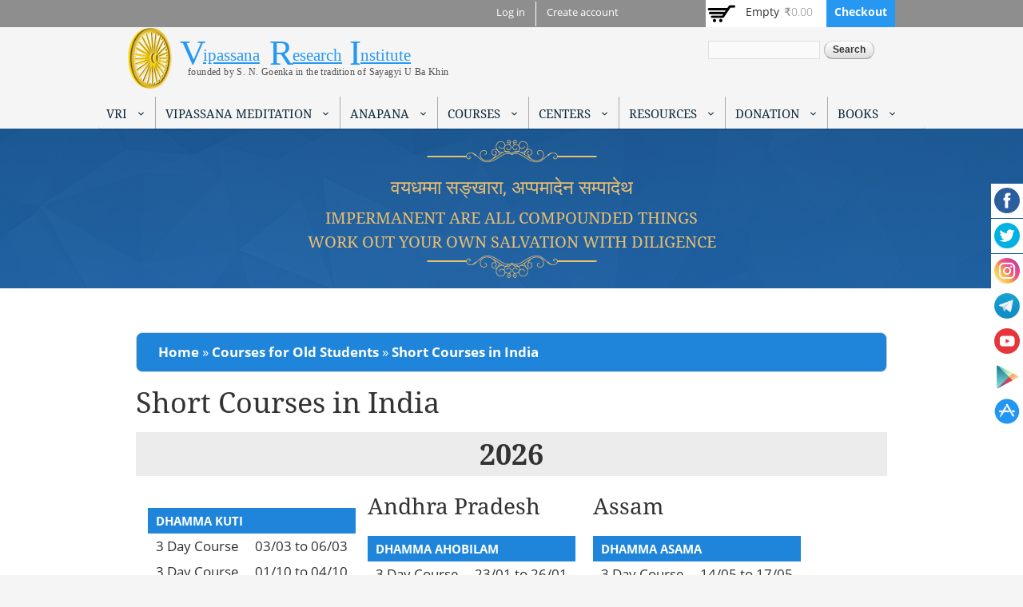

--- FILE ---
content_type: text/html; charset=utf-8
request_url: https://www.vridhamma.org/short-courses-india
body_size: 13870
content:
<!DOCTYPE html>
<html lang="en" dir="ltr">
<head>
  <!--[if IE]><![endif]-->
<meta http-equiv="Content-Type" content="text/html; charset=utf-8" />
<link rel="dns-prefetch" href="//fonts.gstatic.com" />
<link rel="preconnect" href="//fonts.gstatic.com" crossorigin="" />
<link rel="dns-prefetch" href="//fonts.googleapis.com" />
<link rel="preconnect" href="//fonts.googleapis.com" />
<link rel="dns-prefetch" href="//cdn.jsdelivr.net" />
<link rel="preconnect" href="//cdn.jsdelivr.net" />
<meta name="Generator" content="Drupal 7 (http://drupal.org)" />
<link rel="canonical" href="/short-courses-india" />
<link rel="shortlink" href="/node/4573" />
<link rel="shortcut icon" href="https://www.vridhamma.org/misc/favicon.ico" type="image/vnd.microsoft.icon" />
<meta name="viewport" content="width=device-width, initial-scale=1, maximum-scale=1, minimum-scale=1, user-scalable=no" />
  <meta name="apple-itunes-app" content="app-id=1491766806">
  <meta name="author" content="Vipassana Research Institute">
  <meta name="google-play-app" content="app-id=com.vipassanameditation">
  <title>Short Courses in India | Vipassana Research Institute</title>  
  <link type="text/css" rel="stylesheet" href="/sites/default/files/advagg_css/css__JqncVjOawp_u-4NtgUJvKrEL_tYRnD7yJj1waf9hGJk__BabK8YkqOdTF97tOE93YkpiMkD6p0HzhDwGKgNKoL8M__EURGBsABZ6S9G6jagcraPnLAI1SullZ5Jd90MyEnWYM.css" media="all" />
<link type="text/css" rel="stylesheet" href="/sites/default/files/advagg_css/css__rU3WLt_-Hlsx2wFCccrso2PbgsJ5Dq6pdDQNUqK9v1Y__jYMOyCwkeeWX4KvLeu7GhjzHVkW5HDKp2hWWBDkyRSE__EURGBsABZ6S9G6jagcraPnLAI1SullZ5Jd90MyEnWYM.css" media="all" />
<link type="text/css" rel="stylesheet" href="/sites/default/files/advagg_css/css__soA_qQA0SwXPGOJGF-fcpnc1S_2s0LvZ2z06zZuU1uk__U5mM1KCyriU7n_HfZpAPuSCwxaVbsmLLngHnsh3UhS0__EURGBsABZ6S9G6jagcraPnLAI1SullZ5Jd90MyEnWYM.css" media="all" />
<link type="text/css" rel="stylesheet" href="/sites/default/files/advagg_css/css__DGFEmMgFt7PNa0_uB-Lzgr8VHiJEIS1qL6NHkWcQ8lg__I3oGUBKOCHBxTme_heOo2m_a2TJ-1wEh9_1eWUl3usE__EURGBsABZ6S9G6jagcraPnLAI1SullZ5Jd90MyEnWYM.css" media="all" />
<link type="text/css" rel="stylesheet" href="/sites/default/files/advagg_css/css__9sUuF3e6kS-C3JCiES4bHxTjuZcuSyjfncFG3f7cI0Y__8fdMVvERwu9ZndcFt8L4JKMvk5nRn8bY--SKGJMC-yQ__EURGBsABZ6S9G6jagcraPnLAI1SullZ5Jd90MyEnWYM.css" media="all" />
<link type="text/css" rel="stylesheet" href="/sites/default/files/advagg_css/css__A6N6665QD_7uHNa88KGrf1VRfYRHD5svGgurz5geMl8__BTWp3W9drSse25DdWVDqOTveyoc3yVq9LWdACeGI4Aw__EURGBsABZ6S9G6jagcraPnLAI1SullZ5Jd90MyEnWYM.css" media="all" />
<link type="text/css" rel="stylesheet" href="/sites/default/files/advagg_css/css__aeDdcszJCPKzdodOEu4cBSlDlGvTnC0Jeb7S4PjEyqM__dnwsj0JifUKkZtDaZf1yEssYZwjdUbIVOy0ndMhXUiA__EURGBsABZ6S9G6jagcraPnLAI1SullZ5Jd90MyEnWYM.css" media="all" />
<link type="text/css" rel="stylesheet" href="/sites/default/files/advagg_css/css__e9bXmJKwrzt5mYpgqmI0iMzcUHF_g_L_-r8DKAfBUjU__JpNdJrMI6NOiWn6a-e2PNDAw1ESlVOuPE4YTtt1upiQ__EURGBsABZ6S9G6jagcraPnLAI1SullZ5Jd90MyEnWYM.css" media="all" />
<link type="text/css" rel="stylesheet" href="/sites/default/files/advagg_css/css__4IiJdqyh5BfQIh0RWc1Y8YM4d2YMtg0X2emj2bE-9WI__IH9qkvwWLLYYp8DgCvN2fiMcxPFomd7CVRaVFDxXLwI__EURGBsABZ6S9G6jagcraPnLAI1SullZ5Jd90MyEnWYM.css" media="all" />

<!--[if lte IE 8]>
<link type="text/css" rel="stylesheet" href="/sites/default/files/advagg_css/css__A6vDe1k5KbdZ80Z_MATUr1lKlGCLedtf49gKqAZgQOk__FeZ13_-VOOFJ7tdW2x_SHQFMZWdQBQkuVSAX6aNRRx4__EURGBsABZ6S9G6jagcraPnLAI1SullZ5Jd90MyEnWYM.css" media="all" />
<![endif]-->

<!--[if lte IE 8]>
<link type="text/css" rel="stylesheet" href="/sites/default/files/advagg_css/css__-ydkTH2ptLF2FZlkXsMjeaP3qU35JJ7rJs_EX9E5Vpc__GbzkRSG-oeaDeo2jtwPM0t5Qadd1kpkC8qh8WLlfK00__EURGBsABZ6S9G6jagcraPnLAI1SullZ5Jd90MyEnWYM.css" media="all" />
<![endif]-->

<!--[if lte IE 7]>
<link type="text/css" rel="stylesheet" href="/sites/default/files/advagg_css/css__tPCIGaIx9eGlOrQbFn8e8XlEz857y_f8XYYH6gn3sk4__mbx9xCkfIGHJ1KE57aof8VCx5So3IQGywiEhp1XUyw8__EURGBsABZ6S9G6jagcraPnLAI1SullZ5Jd90MyEnWYM.css" media="all" />
<![endif]-->

<!--[if lte IE 7]>
<link type="text/css" rel="stylesheet" href="/sites/default/files/advagg_css/css__8Zn5VXXpFCwF25JRbmFEfvC6xH2XF7torPWQHV-Ah4o__Kjlvz0b5lNHuJ8Sw5C6nv2AGsPhLVGvGbXuZmXXC0Qw__EURGBsABZ6S9G6jagcraPnLAI1SullZ5Jd90MyEnWYM.css" media="all" />
<![endif]-->

<!--[if (lt IE 9)&(!IEMobile)]>
<link type="text/css" rel="stylesheet" href="/sites/default/files/advagg_css/css__ibTyTZqUON1AOLIJvQDZ9-6vkUmUyBq7o42sXlzNJck__-NDdEi7yIQYkXT80HE3sfsz9NuZz-JBbyFhJUYXAGmU__EURGBsABZ6S9G6jagcraPnLAI1SullZ5Jd90MyEnWYM.css" media="all" />
<![endif]-->

<!--[if gte IE 9]><!-->
<link type="text/css" rel="stylesheet" href="/sites/default/files/advagg_css/css__ldCjYGPV-rKtDXZsXlIAIrGuNyLqxlDWV-GMLoCUZG0__d8Kan6ss48bfH3LbGBT28X5ZsejSYi_sorJx-yhiORY__EURGBsABZ6S9G6jagcraPnLAI1SullZ5Jd90MyEnWYM.css" media="all" />
<!--<![endif]-->
<style type="text/css" media="all">
/* <![CDATA[ */
.column-div{margin-left:15px;float:left;}.year-title{text-align:center;clear:both;font-weight:bold;padding:10px 10px;background:#ececec;}

/* ]]> */
</style>
  <script type="text/javascript">
<!--//--><![CDATA[//><!--
var fonts=document.cookie.split("advaggf");for(var key in fonts){var font=fonts[key].split("="),pos=font[0].indexOf("ont_");-1!==pos&&(window.document.documentElement.className+=" "+font[0].substr(4).replace(/[^a-zA-Z0-9\-]/g,""))}
//--><!]]>
</script>
    <!--[if lt IE 9]><script src="//html5shiv.googlecode.com/svn/trunk/html5.js"></script><![endif]-->
</head>
<body class="html not-front not-logged-in page-node page-node- page-node-4573 node-type-php-code-pages context-short-courses-india" >
  <div id="skip-link">
    <a href="#main-content" class="element-invisible element-focusable">Skip to main content</a>
  </div>
  <div class="region region-page-top" id="region-page-top">
  <div class="region-inner region-page-top-inner">
      </div>
</div><div class="sticky-container">
    <ul class="sticky">
        <li>
            <img src="/sites/all/themes/vriomega/images/facebook-circle.png" width="32" height="32">
            <p><a href="https://www.facebook.com/Vipassanaorganisation/" target="_blank">Like Us on<br>Facebook</a></p>
        </li>
        <li>
            <img src="/sites/all/themes/vriomega/images/twitter-circle.png" width="32" height="32">
            <p><a href="https://twitter.com/VipassanaOrg" target="_blank">Follow Us on<br>Twitter</a></p>
        </li>
        <li>
            <img src="/sites/all/themes/vriomega/images/instagram-circle.png" width="32" height="32">
            <p><a href="https://www.instagram.com/vipassanaorg/" target="_blank">Follow Us on<br>Instagram</a></p>
        </li>
        <li>
            <img src="/sites/all/themes/vriomega/images/telegram-circle.png" width="32" height="32">
            <p><a href="https://t.me/vipassanaorg" target="_blank">Anapana Telegram</a><br>
            <a href="https://t.me/+lnwlmLBoP5ljZmNl" target="_blank">OS Telegram</a></p>
        </li>
        <li>
            <img src="/sites/all/themes/vriomega/images/youtube-circle.png" width="32" height="32">
            <p><a href="https://www.youtube.com/user/VipassanaOrg" target="_blank">Subscribe on<br>YouYube</a></p>
        </li>
        <li>
            <img src="/sites/all/themes/vriomega/images/play-store.png" width="32" height="32">
            <p><a href="https://play.google.com/store/apps/details?id=com.vipassanameditation" target="_blank">Download Google App on<br>Playstore</a></p>
        </li>
        <li>
            <img src="/sites/all/themes/vriomega/images/appstore-circle.png" width="32" height="32">
            <p><a href="https://apps.apple.com/in/app/vipassanameditation-vri/id1491766806" target="_blank">Download IOS App on<br>Appstore</a></p>
        </li>
    </ul>
</div>

  <div class="page clearfix" id="page">
      <header id="section-header" class="section section-header">
  <div id="zone-user-wrapper" class="zone-wrapper zone-user-wrapper clearfix">  
  <div id="zone-user" class="zone zone-user clearfix container-24">
    <div class="grid-16 region region-user-first" id="region-user-first">
  <div class="region-inner region-user-first-inner">
    <div class="block block-menu block-menu-user-menu block-menu-menu-user-menu odd block-without-title" id="block-menu-menu-user-menu">
  <div class="block-inner clearfix">
                
    <div class="content clearfix">
      <ul class="menu"><li class="first leaf"><a href="/user/login">Log in</a></li>
<li class="last leaf"><a href="/user/register">Create account</a></li>
</ul>    </div>
  </div>
</div>  </div>
</div><div class="grid-8 region region-user-second" id="region-user-second">
  <div class="region-inner region-user-second-inner">
    <div class="block block-views block-shopping-cart-block block-views-shopping-cart-block odd block-without-title" id="block-views-shopping-cart-block">
  <div class="block-inner clearfix">
                
    <div class="content clearfix">
      <div class="view view-shopping-cart view-id-shopping_cart view-display-id-block view-dom-id-c8ac691112141b574142b546d9303bee">
        
  
  
      <div class="view-empty">
      <p>Empty</p>
<div class="line-item-summary">
      <div class="line-item-total">
    <span class="line-item-total-label">Total:</span> <span class="line-item-total-raw">₹0.00</span>
  </div>
    <ul class="links inline"><li class="line-item-summary-checkout first last"><a href="/cart" rel="nofollow">Checkout</a></li></ul></div>
    </div>
  
  
  
  
  
  
</div>    </div>
  </div>
</div>  </div>
</div>  </div>
</div><div id="zone-branding-wrapper" class="zone-wrapper zone-branding-wrapper clearfix">  
  <div id="zone-branding" class="zone zone-branding clearfix container-24">
    <div class="grid-24 region region-branding" id="region-branding">
  <div class="region-inner region-branding-inner">
        <div class="branding-data">
            <div class="logo-img">
        <a href="/" rel="home" title="Vipassana Research Institute"><img src="https://www.vridhamma.org/sites/all/themes/vriomega/logo.png" alt="Vipassana Research Institute" id="logo" /></a>      </div>
                        <hgroup class="site-name-slogan">        
                                <h2 class="site-name element-invisible"><a href="/" title="Home">Vipassana Research Institute</a></h2>
                              </hgroup>
          </div>
        <div class="block block-block block-1 block-block-1 odd block-without-title" id="block-block-1">
  <div class="block-inner clearfix">
                
    <div class="content clearfix">
      <div class="logo-big"><a href="/">V</a></div>
<div class="logo-small smaller"><a href="/">ipassana</a></div>
<div class="logo-big"><a href="/">R</a></div>
<div class="logo-small"><a href="/">esearch</a></div>
<div class="logo-big"><a href="/">I</a></div>
<div class="logo-small"><a href="/">nstitute</a></div>
<div class="logo-mini">founded by S. N. Goenka in the tradition of Sayagyi U Ba Khin</div>
    </div>
  </div>
</div><div class="block block-search block-form block-search-form even block-without-title" id="block-search-form">
  <div class="block-inner clearfix">
                
    <div class="content clearfix">
      <form action="/short-courses-india" method="post" id="search-block-form" accept-charset="UTF-8"><div><div class="container-inline">
      <h2 class="element-invisible">Search form</h2>
    <div class="form-item form-type-textfield form-item-search-block-form">
  <label class="element-invisible" for="edit-search-block-form--2">Search </label>
 <input title="Enter the terms you wish to search for." type="text" id="edit-search-block-form--2" name="search_block_form" value="" size="15" maxlength="128" class="form-text" />
</div>
<div class="form-actions form-wrapper" id="edit-actions"><input type="submit" id="edit-submit" name="op" value="Search" class="form-submit" /></div><input type="hidden" name="form_build_id" value="form-Ni-jkXZniOB5DnlcaVOZk6HLDLyvcMD4mp42Dme6MfA" />
<input type="hidden" name="form_id" value="search_block_form" />
</div>
</div></form>    </div>
  </div>
</div>  </div>
</div>  </div>
</div><div id="zone-menu-wrapper" class="zone-wrapper zone-menu-wrapper clearfix">  
  <div id="zone-menu" class="zone zone-menu clearfix container-24">
    <div class="grid-24 region region-menu" id="region-menu">
  <div class="region-inner region-menu-inner">
    <div class="block block-md-megamenu block-1 block-md-megamenu-1 odd block-without-title" id="block-md-megamenu-1">
  <div class="block-inner clearfix">
                
    <div class="content clearfix">
      <div id="md-megamenu-1" class="md-megamenu md-megamenu-1 md-megamenu-site-main-menu awemenu-nav md-hozirontal-menu">
	<div class="awemenu-container">
				<ul class="awemenu">
			<li class="awemenu-item awemenu-item-level-1 awemenu-item-1-1">
	<a href="" class="awemenu-item-link">
		<span class="awemenu-item-title">VRI</span>	</a>
		<ul class="awemenu-submenu awemenu-dropdown">
		<li class="awemenu-item awemenu-item-level-2 awemenu-item-2-1">
	<a href="/About-VRI" class="awemenu-item-link" target="_self">
		<span class="awemenu-item-title">ABOUT VRI</span>	</a>
	</li><li class="awemenu-item awemenu-item-level-2 awemenu-item-2-2">
	<a href="/Research-Projects" class="awemenu-item-link" target="_self">
		<span class="awemenu-item-title">PROJECTS OF VRI</span>	</a>
	</li><li class="awemenu-item awemenu-item-level-2 awemenu-item-2-3">
	<a href="/Pali-Study-Programs" class="awemenu-item-link" target="none">
		<span class="awemenu-item-title">VRI Academic Courses</span>	</a>
	</li><li class="awemenu-item awemenu-item-level-2 awemenu-item-2-4">
	<a href="/Contact-Us" class="awemenu-item-link" target="_self">
		<span class="awemenu-item-title">Contact Us</span>	</a>
	</li>	</ul>
	</li><li class="awemenu-item awemenu-item-level-1 awemenu-item-1-2">
	<a href="" class="awemenu-item-link">
		<span class="awemenu-item-title">Vipassana Meditation</span>	</a>
		<ul class="awemenu-submenu awemenu-megamenu" data-width="650">
		<li class="awemenu-item">
	<div class="awemenu-megamenu-wrapper">
				<div class="row">
						<div class="col-md-7 col-xs-12">
			    <div>
                <a href="/What-is-Vipassana">WHAT IS VIPASSANA?</a>    </div>
    <div>
                <a href="/Questions-and-Answers-About-the-Technique-of-Vipassana-Meditation">FAQS</a>    </div>
    <div>
                <a href="/Introductory-Videos">Introductory Videos</a>    </div>
    <div>
                <a href="/Code-of-Discipline-for-Vipassana-Courses">Code of Discipline</a>    </div>
    <div>
                <a href="/History-and-Spread-of-Vipassana">History and Spread of Vipassana</a>    </div>
    <div>
                <a href="/Vipassana-in-Society">Vipassana in Society</a>    </div>
    <div>
                <a href="/Related-Websites">Related Websites</a>    </div>
			</div>
						<div class="col-md-5 col-xs-12">
			    <div>
        <p class="message">Chain of Teachers</p>
    </div>
    <div>
                <a href="/Gotama-the-Buddha">Buddha</a>    </div>
    <div>
                <a href="/Ven-Ledi-Sayadaw">Ven Ledi Sayadaw</a>    </div>
    <div>
                <a href="/Saya-Thetgyi">Saya Thetgyi</a>    </div>
    <div>
                <a href="/Sayagyi-U-Ba-Khin">Sayagyi U Ba Khin</a>    </div>
    <div>
                <a href="/S.N.-Goenka">S. N. Goenka</a>    </div>
			</div>
					</div>
			</div>
</li>	</ul>
	</li><li class="awemenu-item awemenu-item-level-1 awemenu-item-1-3">
	<a href="" class="awemenu-item-link">
		<span class="awemenu-item-title">Anapana</span>	</a>
		<ul class="awemenu-submenu awemenu-dropdown">
		<li class="awemenu-item awemenu-item-level-2 awemenu-item-2-1">
	<a href="/What-is-Anapana" class="awemenu-item-link" target="_self">
		<span class="awemenu-item-title">What is Anapana?</span>	</a>
	</li><li class="awemenu-item awemenu-item-level-2 awemenu-item-2-2">
	<a href="/Children-Courses" class="awemenu-item-link" target="_self">
		<span class="awemenu-item-title">Anapana Courses for Children</span>	</a>
	</li><li class="awemenu-item awemenu-item-level-2 awemenu-item-2-3">
	<a href="/Children-Courses-Schedule" class="awemenu-item-link" target="_self">
		<span class="awemenu-item-title">Children Courses Schedule</span>	</a>
	</li><li class="awemenu-item awemenu-item-level-2 awemenu-item-2-4">
	<a href="/FAQs-on-Anapana-Courses-for-Children" class="awemenu-item-link" target="_self">
		<span class="awemenu-item-title">FAQs on Anapana</span>	</a>
	</li><li class="awemenu-item awemenu-item-level-2 awemenu-item-2-5">
	<a href="/History-and-Spread-of-Children-Courses" class="awemenu-item-link" target="_self">
		<span class="awemenu-item-title">Children Courses: History & Spread</span>	</a>
	</li><li class="awemenu-item awemenu-item-level-2 awemenu-item-2-6">
	<a href="/Short-Films" class="awemenu-item-link" target="_self">
		<span class="awemenu-item-title">Short Films</span>	</a>
	</li><li class="awemenu-item awemenu-item-level-2 awemenu-item-2-7">
	<a href="/Procedure-to-Introduce-Anapana-Courses-in-School" class="awemenu-item-link" target="_self">
		<span class="awemenu-item-title">Anapana in Schools</span>	</a>
	</li><li class="awemenu-item awemenu-item-level-2 awemenu-item-2-8">
	<a href="/MITRA-UPAKRAM" class="awemenu-item-link" target="_self">
		<span class="awemenu-item-title">MITRA Project</span>	</a>
	</li>	</ul>
	</li><li class="awemenu-item awemenu-item-level-1 awemenu-item-1-4">
	<a href="" class="awemenu-item-link">
		<span class="awemenu-item-title">Courses</span>	</a>
		<ul class="awemenu-submenu awemenu-dropdown">
		<li class="awemenu-item awemenu-item-level-2 awemenu-item-2-1">
	<a href="https://schedule.vridhamma.org/" class="awemenu-item-link" target="_new">
		<span class="awemenu-item-title">Search for Courses in India</span>	</a>
	</li><li class="awemenu-item awemenu-item-level-2 awemenu-item-2-2">
	<a href="/10-Day-Courses" class="awemenu-item-link" target="_self">
		<span class="awemenu-item-title">10 Day Courses</span>	</a>
	</li><li class="awemenu-item awemenu-item-level-2 awemenu-item-2-3">
	<a href="/Children-Courses" class="awemenu-item-link" target="_self">
		<span class="awemenu-item-title">Children Courses</span>	</a>
	</li><li class="awemenu-item awemenu-item-level-2 awemenu-item-2-4">
	<a href="/Teenagers-Course" class="awemenu-item-link" target="_self">
		<span class="awemenu-item-title">Teenagers Courses</span>	</a>
	</li><li class="awemenu-item awemenu-item-level-2 awemenu-item-2-5">
	<a href="/Courses-in-Prisons" class="awemenu-item-link" target="_self">
		<span class="awemenu-item-title">Courses in Prisons</span>	</a>
	</li><li class="awemenu-item awemenu-item-level-2 awemenu-item-2-6">
	<a href="/Executive-Courses" class="awemenu-item-link" target="_self">
		<span class="awemenu-item-title">Courses for Executives</span>	</a>
	</li><li class="awemenu-item awemenu-item-level-2 awemenu-item-2-7">
	<a href="/Courses-for-Old-Students" class="awemenu-item-link" target="_self">
		<span class="awemenu-item-title">Courses for Old Students</span>	</a>
	</li>	</ul>
	</li><li class="awemenu-item awemenu-item-level-1 awemenu-item-1-5">
	<a href="/Vipassana-Centers" class="awemenu-item-link">
		<span class="awemenu-item-title">Centers</span>	</a>
		<ul class="awemenu-submenu awemenu-dropdown">
		<li class="awemenu-item awemenu-item-level-2 awemenu-item-2-1">
	<a href="/Vipassana-Centers" class="awemenu-item-link" target="_self">
		<span class="awemenu-item-title">Vipassana Centers</span>	</a>
	</li><li class="awemenu-item awemenu-item-level-2 awemenu-item-2-2">
	<a href="/Center-Search" class="awemenu-item-link" target="_self">
		<span class="awemenu-item-title">Search a Center</span>	</a>
	</li><li class="awemenu-item awemenu-item-level-2 awemenu-item-2-3">
	<a href="/vipassana-centres-map" class="awemenu-item-link" target="_self">
		<span class="awemenu-item-title">Map</span>	</a>
	</li>	</ul>
	</li><li class="awemenu-item awemenu-item-level-1 awemenu-item-1-6">
	<a href="" class="awemenu-item-link">
		<span class="awemenu-item-title">Resources</span>	</a>
		<ul class="awemenu-submenu awemenu-dropdown">
		<li class="awemenu-item awemenu-item-level-2 awemenu-item-2-1">
	<a href="https://os.vridhamma.org" class="awemenu-item-link" target="_blank">
		<span class="awemenu-item-title">Old Students</span>	</a>
	</li><li class="awemenu-item awemenu-item-level-2 awemenu-item-2-2">
	<a href="/The-Pali-Primer" class="awemenu-item-link" target="_self">
		<span class="awemenu-item-title">Pali Students</span>	</a>
	</li><li class="awemenu-item awemenu-item-level-2 awemenu-item-2-3">
	<a href="/Assistant-Teachers-Material" class="awemenu-item-link" target="_self">
		<span class="awemenu-item-title">Assistant Teachers</span>	</a>
	</li><li class="awemenu-item awemenu-item-level-2 awemenu-item-2-4">
	<a href="/media?field_category1_value=All&title=" class="awemenu-item-link" target="_self">
		<span class="awemenu-item-title">Videos</span>	</a>
	</li><li class="awemenu-item awemenu-item-level-2 awemenu-item-2-5">
	<a href="/A-store-house-of-answers-by-Shri-S-N-Goenka" class="awemenu-item-link" target="_self">
		<span class="awemenu-item-title">Storehouse of Answers</span>	</a>
	</li><li class="awemenu-item awemenu-item-level-2 awemenu-item-2-6">
	<a href="/Discourses-by-Mr-S-N-Goenka" class="awemenu-item-link" target="_self">
		<span class="awemenu-item-title">Discourses by Mr. S. N. Goenka</span>	</a>
	</li><li class="awemenu-item awemenu-item-level-2 awemenu-item-2-7">
	<a href="/Research-Projects" class="awemenu-item-link" target="_self">
		<span class="awemenu-item-title">Research Projects</span>	</a>
	</li><li class="awemenu-item awemenu-item-level-2 awemenu-item-2-8">
	<a href="/newsletters" class="awemenu-item-link" target="_self">
		<span class="awemenu-item-title">VRI Newsletters</span>	</a>
	</li>	</ul>
	</li><li class="awemenu-item awemenu-item-level-1 awemenu-item-1-7">
	<a href="" class="awemenu-item-link">
		<span class="awemenu-item-title">Donation</span>	</a>
		<ul class="awemenu-submenu awemenu-dropdown">
		<li class="awemenu-item awemenu-item-level-2 awemenu-item-2-1">
	<a href="/donate-online" class="awemenu-item-link" target="_self">
		<span class="awemenu-item-title">Online (Indian Citizens)</span>	</a>
	</li><li class="awemenu-item awemenu-item-level-2 awemenu-item-2-2">
	<a href="/Donation-to-VRI" class="awemenu-item-link" target="_self">
		<span class="awemenu-item-title">Other Methods</span>	</a>
	</li>	</ul>
	</li><li class="awemenu-item awemenu-item-level-1 awemenu-item-1-8">
	<a href="/books?sort=created&order=desc" class="awemenu-item-link">
		<span class="awemenu-item-title">Books</span>	</a>
		<ul class="awemenu-submenu awemenu-dropdown">
		<li class="awemenu-item awemenu-item-level-2 awemenu-item-2-1">
	<a href="/free-books" class="awemenu-item-link" target="none">
		<span class="awemenu-item-title">Free Books</span>	</a>
	</li><li class="awemenu-item awemenu-item-level-2 awemenu-item-2-2">
	<a href="/books?sort=created&order=desc" class="awemenu-item-link" target="none">
		<span class="awemenu-item-title">Shop</span>	</a>
	</li>	</ul>
	</li>		</ul>
	</div>
</div>    </div>
  </div>
</div>  </div>
</div>
  </div>
</div><div id="zone-header-wrapper" class="zone-wrapper zone-header-wrapper clearfix">  
  <div id="zone-header" class="zone zone-header clearfix container-24">
    <div class="grid-17 region region-header-first" id="region-header-first">
  <div class="region-inner region-header-first-inner">
    <div class="block block-block block-2 block-block-2 odd block-without-title" id="block-block-2">
  <div class="block-inner clearfix">
                
    <div class="content clearfix">
      <p> </p>
<div class="banner-doha-hindi">वयधम्मा सङ्खारा, अप्पमादेन सम्पादेथ</div>
<div class="banner-doha-english">Impermanent are all compounded things<br />work out your own salvation with diligence</div>
<p> </p>
<p> </p>
<p> </p>
<p> </p>
    </div>
  </div>
</div>  </div>
</div>  </div>
</div></header>    
      <section id="section-content" class="section section-content">
  <div id="zone-content-wrapper" class="zone-wrapper zone-content-wrapper clearfix">  
  <div id="zone-content" class="zone zone-content clearfix container-24">    
          <div id="breadcrumb" class="grid-24"><h2 class="element-invisible">You are here</h2><div class="breadcrumb"><a href="/">Home</a> » <a href="/Courses-for-Old-Students">Courses for Old Students</a> » <a href="/short-courses-india" class="active">Short Courses in India</a></div></div>
        
        <div class="grid-24 region region-content" id="region-content">
  <div class="region-inner region-content-inner">
    <a id="main-content"></a>
                <h1 class="title" id="page-title">Short Courses in India</h1>
                        <div class="block block-system block-main block-system-main odd block-without-title" id="block-system-main">
  <div class="block-inner clearfix">
                
    <div class="content clearfix">
      <article class="node node-php-code-pages node-published node-not-promoted node-not-sticky author-vinay odd clearfix" id="node-php-code-pages-4573">
            
  
  <div class="content clearfix">
    <!--
This file is not used by Drupal core, which uses theme functions instead.
See http://api.drupal.org/api/function/theme_field/7 for details.
After copying this file to your theme's folder and customizing it, remove this
HTML comment.
-->
<div class="field field-name-body field-type-text-with-summary field-label-hidden">
    <div class="field-items">
          <div class="field-item even"><h1 class="year-title">2026</h2><div class="column-div"><h2></h2><table><thead><tr><th colspan="2">Dhamma Kuti</th></tr></thead><tbody><tr><td>3 Day Course</td><td>03/03 to 06/03</td></tr><tr><td>3 Day Course</td><td>01/10 to 04/10</td></tr></tbody></table></div><div class="column-div"><h2>Andhra Pradesh</h2><table><thead><tr><th colspan="2">Dhamma Ahobilam</th></tr></thead><tbody><tr><td>3 Day Course</td><td>23/01 to 26/01</td></tr></tbody></table><table><thead><tr><th colspan="2">Dhamma Anurakkhi</th></tr></thead><tbody><tr><td>3 Day Course</td><td>15/01 to 18/01</td></tr><tr><td>3 Day Course</td><td>06/11 to 09/11</td></tr><tr><td>2 Day Course</td><td>03/04 to 05/04</td></tr><tr><td>2 Day Course</td><td>21/08 to 23/08</td></tr><tr><td>3 Day Course</td><td>03/09 to 06/09</td></tr><tr><td>2 Day Course</td><td>06/11 to 09/11</td></tr></tbody></table><table><thead><tr><th colspan="2">Dhamma Nagajjuna - 1</th></tr></thead><tbody><tr><td>3 Day Course</td><td>23/01 to 26/01</td></tr><tr><td>2 Day Course</td><td>31/07 to 02/08</td></tr><tr><td>2 Day Course</td><td>11/09 to 13/09</td></tr><tr><td>2 Day Course</td><td>13/03 to 15/03</td></tr><tr><td>2 Day Course</td><td>03/07 to 05/07</td></tr><tr><td>2 Day Course</td><td>14/08 to 16/08</td></tr><tr><td>3 Day Course</td><td>25/09 to 28/09</td></tr><tr><td>2 Day Course</td><td>18/12 to 20/12</td></tr><tr><td>2 Day Course</td><td>17/07 to 19/07</td></tr><tr><td>2 Day Course</td><td>28/08 to 30/08</td></tr></tbody></table><table><thead><tr><th colspan="2">Dhamma Rama</th></tr></thead><tbody><tr><td>3 Day Course</td><td>16/07 to 19/07</td></tr><tr><td>2 Day Course</td><td>20/03 to 22/03</td></tr><tr><td>3 Day Course</td><td>22/01 to 25/01</td></tr><tr><td>2 Day Course</td><td>06/11 to 08/11</td></tr></tbody></table></div><div class="column-div"><h2>Assam</h2><table><thead><tr><th colspan="2">Dhamma Asama</th></tr></thead><tbody><tr><td>3 Day Course</td><td>14/05 to 17/05</td></tr><tr><td>3 Day Course</td><td>17/09 to 20/09</td></tr><tr><td>3 Day Course</td><td>15/01 to 18/01</td></tr></tbody></table></div><div class="column-div"><h2>Chhattisgarh</h2><table><thead><tr><th colspan="2">Dhamma Garh</th></tr></thead><tbody><tr><td>3 Day Course</td><td>30/10 to 02/11</td></tr></tbody></table><table><thead><tr><th colspan="2">Dhamma Ketu</th></tr></thead><tbody><tr><td>3 Day Course</td><td>25/12 to 28/12</td></tr><tr><td>3 Day Course</td><td>17/10 to 20/10</td></tr><tr><td>3 Day Course</td><td>29/12 to 01/01</td></tr><tr><td>3 Day Course</td><td>02/03 to 05/03</td></tr></tbody></table></div><div class="column-div"><h2>Gujarat</h2><table><thead><tr><th colspan="2">Dhamma Ambika</th></tr></thead><tbody><tr><td>3 Day Course</td><td>15/10 to 18/10</td></tr><tr><td>3 Day Course</td><td>19/03 to 22/03</td></tr><tr><td>3 Day Course</td><td>24/12 to 27/12</td></tr><tr><td>3 Day Course</td><td>23/04 to 26/04</td></tr><tr><td>3 Day Course</td><td>09/06 to 12/06</td></tr></tbody></table><table><thead><tr><th colspan="2">Dhamma Aravalli</th></tr></thead><tbody><tr><td>3 Day Course</td><td>23/01 to 26/01</td></tr><tr><td>3 Day Course</td><td>11/06 to 14/06</td></tr><tr><td>3 Day Course</td><td>23/04 to 26/04</td></tr><tr><td>3 Day Course</td><td>22/10 to 25/10</td></tr><tr><td>2 Day Course</td><td>10/07 to 12/07</td></tr><tr><td>2 Day Course</td><td>21/08 to 23/08</td></tr></tbody></table><table><thead><tr><th colspan="2">Dhamma Avani</th></tr></thead><tbody><tr><td>3 Day Course</td><td>16/01 to 19/01</td></tr><tr><td>3 Day Course</td><td>11/04 to 14/04</td></tr><tr><td>3 Day Course</td><td>18/04 to 21/04</td></tr><tr><td>3 Day Course</td><td>09/01 to 12/01</td></tr></tbody></table><table><thead><tr><th colspan="2">Dhamma Divakara</th></tr></thead><tbody><tr><td>3 Day Course</td><td>09/09 to 12/09</td></tr><tr><td>3 Day Course</td><td>29/10 to 01/11</td></tr></tbody></table><table><thead><tr><th colspan="2">Dhamma Jalasaya</th></tr></thead><tbody><tr><td>3 Day Course</td><td>22/08 to 25/08</td></tr></tbody></table><table><thead><tr><th colspan="2">Dhamma Kota</th></tr></thead><tbody><tr><td>3 Day Course</td><td>27/02 to 01/03</td></tr><tr><td>3 Day Course</td><td>08/05 to 10/05</td></tr><tr><td>3 Day Course</td><td>26/06 to 28/06</td></tr><tr><td>3 Day Course</td><td>20/03 to 22/03</td></tr><tr><td>3 Day Course</td><td>22/05 to 24/05</td></tr><tr><td>3 Day Course</td><td>10/07 to 12/07</td></tr><tr><td>3 Day Course</td><td>13/02 to 15/02</td></tr><tr><td>3 Day Course</td><td>10/04 to 12/04</td></tr><tr><td>3 Day Course</td><td>12/06 to 14/06</td></tr></tbody></table><table><thead><tr><th colspan="2">Dhamma Narmada</th></tr></thead><tbody><tr><td>3 Day Course</td><td>29/08 to 01/09</td></tr><tr><td>3 Day Course</td><td>08/01 to 11/01</td></tr><tr><td>3 Day Course</td><td>26/11 to 29/11</td></tr><tr><td>3 Day Course</td><td>03/06 to 06/06</td></tr></tbody></table><table><thead><tr><th colspan="2">Dhamma Pali</th></tr></thead><tbody><tr><td>3 Day Course</td><td>20/08 to 23/08</td></tr></tbody></table><table><thead><tr><th colspan="2">Dhamma Vata</th></tr></thead><tbody><tr><td>3 Day Course</td><td>12/02 to 12/02</td></tr></tbody></table><table><thead><tr><th colspan="2">Dharmaj Vipassana Sadhna Samiti</th></tr></thead><tbody><tr><td>3 Day Course</td><td>10/04 to 13/04</td></tr><tr><td>3 Day Course</td><td>21/08 to 24/08</td></tr><tr><td>3 Day Course</td><td>12/06 to 15/06</td></tr><tr><td>3 Day Course</td><td>11/09 to 14/09</td></tr><tr><td>3 Day Course</td><td>10/07 to 13/07</td></tr><tr><td>3 Day Course</td><td>23/10 to 26/10</td></tr></tbody></table></div><div class="column-div"><h2>Haryana</h2><table><thead><tr><th colspan="2">Dhamma Hitkari</th></tr></thead><tbody><tr><td>3 Day Course</td><td>30/07 to 02/08</td></tr><tr><td>3 Day Course</td><td>04/11 to 07/11</td></tr><tr><td>3 Day Course</td><td>01/01 to 04/01</td></tr><tr><td>3 Day Course</td><td>30/04 to 03/05</td></tr><tr><td>3 Day Course</td><td>12/11 to 15/11</td></tr></tbody></table><table><thead><tr><th colspan="2">Dhamma Karunika</th></tr></thead><tbody><tr><td>3 Day Course</td><td>07/05 to 10/05</td></tr><tr><td>3 Day Course</td><td>05/08 to 08/08</td></tr><tr><td>3 Day Course</td><td>07/10 to 10/10</td></tr><tr><td>3 Day Course</td><td>08/01 to 11/01</td></tr></tbody></table></div><div class="column-div"><h2>Himachal Pradesh</h2><table><thead><tr><th colspan="2">Dhamma Sikhara</th></tr></thead><tbody><tr><td>3 Day Course</td><td>10/12 to 13/12</td></tr></tbody></table></div><div class="column-div"><h2>Jharkhand</h2><table><thead><tr><th colspan="2">Vipassana Jharkhand</th></tr></thead><tbody><tr><td>3 Day Course</td><td>12/03 to 15/03</td></tr></tbody></table></div><div class="column-div"><h2>Karnataka</h2><table><thead><tr><th colspan="2">Dhamma Nagari</th></tr></thead><tbody><tr><td>3 Day Course</td><td>29/10 to 01/11</td></tr></tbody></table><table><thead><tr><th colspan="2">Dhamma Paphulla</th></tr></thead><tbody><tr><td>3 Day Course</td><td>02/04 to 05/04</td></tr><tr><td>3 Day Course</td><td>24/12 to 27/12</td></tr><tr><td>3 Day Course</td><td>27/08 to 30/08</td></tr></tbody></table><table><thead><tr><th colspan="2">Dhamma Sukhalaya</th></tr></thead><tbody><tr><td>3 Day Course</td><td>23/01 to 26/01</td></tr></tbody></table><table><thead><tr><th colspan="2">Dhamma Vana</th></tr></thead><tbody><tr><td>3 Day Course</td><td>23/01 to 26/01</td></tr><tr><td>3 Day Course</td><td>25/06 to 28/06</td></tr><tr><td>3 Day Course</td><td>24/12 to 27/12</td></tr></tbody></table></div><div class="column-div"><h2>Kerala</h2><table><thead><tr><th colspan="2">Dhamma Paduma</th></tr></thead><tbody><tr><td>3 Day Course</td><td>02/04 to 05/04</td></tr><tr><td>3 Day Course</td><td>17/10 to 20/10</td></tr></tbody></table><table><thead><tr><th colspan="2">Dhamma Parimala</th></tr></thead><tbody><tr><td>3 Day Course</td><td>02/04 to 05/04</td></tr><tr><td>3 Day Course</td><td>08/01 to 11/01</td></tr><tr><td>3 Day Course</td><td>12/03 to 15/03</td></tr></tbody></table></div><div class="column-div"><h2>Ladakh</h2><table><thead><tr><th colspan="2">Dhamma Laddha</th></tr></thead><tbody><tr><td>3 Day Course</td><td>10/09 to 13/09</td></tr></tbody></table></div><div class="column-div"><h2>Madhya Pradesh</h2><table><thead><tr><th colspan="2">Dhamma Guna</th></tr></thead><tbody><tr><td>3 Day Course</td><td>15/01 to 18/01</td></tr><tr><td>3 Day Course</td><td>14/03 to 17/03</td></tr></tbody></table><table><thead><tr><th colspan="2">Dhamma Kanana</th></tr></thead><tbody><tr><td>3 Day Course</td><td>13/08 to 16/08</td></tr><tr><td>3 Day Course</td><td>01/03 to 04/03</td></tr></tbody></table><table><thead><tr><th colspan="2">Dhamma Malwa</th></tr></thead><tbody><tr><td>3 Day Course</td><td>28/03 to 31/03</td></tr><tr><td>3 Day Course</td><td>31/10 to 03/11</td></tr><tr><td>3 Day Course</td><td>31/05 to 03/06</td></tr><tr><td>3 Day Course</td><td>27/12 to 30/12</td></tr><tr><td>3 Day Course</td><td>29/08 to 01/09</td></tr></tbody></table><table><thead><tr><th colspan="2">Dhamma Pala</th></tr></thead><tbody><tr><td>3 Day Course</td><td>05/03 to 08/03</td></tr><tr><td>3 Day Course</td><td>11/11 to 14/11</td></tr><tr><td>3 Day Course</td><td>23/04 to 26/04</td></tr><tr><td>2 Day Course</td><td>25/07 to 27/07</td></tr><tr><td>3 Day Course</td><td>02/11 to 05/11</td></tr><tr><td>3 Day Course</td><td>25/06 to 28/06</td></tr><tr><td>3 Day Course</td><td>21/10 to 24/10</td></tr></tbody></table><table><thead><tr><th colspan="2">Dhamma Rata</th></tr></thead><tbody><tr><td>3 Day Course</td><td>03/09 to 06/09</td></tr><tr><td>3 Day Course</td><td>26/11 to 29/11</td></tr><tr><td>3 Day Course</td><td>20/02 to 23/02</td></tr></tbody></table></div><div class="column-div"><h2>Maharashtra</h2><table><thead><tr><th colspan="2">Dhamma Ajanta</th></tr></thead><tbody><tr><td>2 Day Course</td><td>03/11 to 05/11</td></tr><tr><td>3 Day Course</td><td>15/06 to 18/06</td></tr></tbody></table><table><thead><tr><th colspan="2">Dhamma Ajaya, Chandrapur</th></tr></thead><tbody><tr><td>2 Day Course</td><td>26/06 to 28/06</td></tr><tr><td>3 Day Course</td><td>01/03 to 04/03</td></tr></tbody></table><table><thead><tr><th colspan="2">Dhamma Alaya</th></tr></thead><tbody><tr><td>3 Day Course</td><td>16/08 to 19/08</td></tr><tr><td>2 Day Course</td><td>01/01 to 03/01</td></tr><tr><td>3 Day Course</td><td>28/12 to 31/12</td></tr><tr><td>3 Day Course</td><td>26/02 to 01/03</td></tr></tbody></table><table><thead><tr><th colspan="2">Dhamma Amravati</th></tr></thead><tbody><tr><td>2 Day Course</td><td>16/01 to 18/01</td></tr><tr><td>3 Day Course</td><td>29/10 to 01/11</td></tr><tr><td>3 Day Course</td><td>29/04 to 02/05</td></tr></tbody></table><table><thead><tr><th colspan="2">Dhamma Anakula</th></tr></thead><tbody><tr><td>3 Day Course</td><td>23/09 to 26/09</td></tr><tr><td>3 Day Course</td><td>01/01 to 04/01</td></tr><tr><td>3 Day Course</td><td>14/10 to 17/10</td></tr><tr><td>3 Day Course</td><td>24/06 to 27/06</td></tr><tr><td>3 Day Course</td><td>28/04 to 01/05</td></tr></tbody></table><table><thead><tr><th colspan="2">Dhamma Avasa</th></tr></thead><tbody><tr><td>2 Day Course</td><td>23/01 to 25/01</td></tr><tr><td>2 Day Course</td><td>24/04 to 26/04</td></tr><tr><td>2 Day Course</td><td>01/05 to 03/05</td></tr><tr><td>2 Day Course</td><td>16/01 to 18/01</td></tr></tbody></table><table><thead><tr><th colspan="2">Dhamma Bhandara </th></tr></thead><tbody><tr><td>2 Day Course</td><td>20/02 to 22/02</td></tr><tr><td>3 Day Course</td><td>23/01 to 26/01</td></tr><tr><td>2 Day Course</td><td>02/10 to 04/10</td></tr><tr><td>2 Day Course</td><td>18/04 to 20/04</td></tr><tr><td>3 Day Course</td><td>27/03 to 30/03</td></tr></tbody></table><table><thead><tr><th colspan="2">Dhamma Desa  </th></tr></thead><tbody><tr><td>2 Day Course</td><td>16/04 to 17/04</td></tr><tr><td>3 Day Course</td><td>06/04 to 09/04</td></tr></tbody></table><table><thead><tr><th colspan="2">Dhamma Giri</th></tr></thead><tbody><tr><td>3 Day Course</td><td>09/01 to 12/01</td></tr><tr><td>3 Day Course</td><td>21/08 to 24/08</td></tr><tr><td>3 Day Course</td><td>01/12 to 04/12</td></tr><tr><td>3 Day Course</td><td>26/11 to 29/11</td></tr><tr><td>3 Day Course</td><td>06/02 to 09/02</td></tr><tr><td>3 Day Course</td><td>18/09 to 21/09</td></tr><tr><td>2 Day Course</td><td>02/07 to 04/07</td></tr><tr><td>3 Day Course</td><td>14/11 to 17/11</td></tr></tbody></table><table><thead><tr><th colspan="2">Dhamma Gond</th></tr></thead><tbody><tr><td>3 Day Course</td><td>30/04 to 03/05</td></tr><tr><td>3 Day Course</td><td>01/10 to 04/10</td></tr><tr><td>2 Day Course</td><td>01/03 to 03/03</td></tr></tbody></table><table><thead><tr><th colspan="2">Dhamma Jalgaon</th></tr></thead><tbody><tr><td>3 Day Course</td><td>01/09 to 04/09</td></tr><tr><td>3 Day Course</td><td>27/08 to 30/08</td></tr></tbody></table><table><thead><tr><th colspan="2">Dhamma Kanheri, Goregaon</th></tr></thead><tbody><tr><td>3 Day Course</td><td>24/12 to 27/12</td></tr><tr><td>3 Day Course</td><td>05/02 to 08/02</td></tr><tr><td>3 Day Course</td><td>16/04 to 19/04</td></tr><tr><td>3 Day Course</td><td>13/08 to 16/08</td></tr><tr><td>3 Day Course</td><td>31/12 to 03/01</td></tr><tr><td>3 Day Course</td><td>04/06 to 07/06</td></tr><tr><td>3 Day Course</td><td>03/09 to 06/09</td></tr><tr><td>3 Day Course</td><td>22/10 to 25/10</td></tr><tr><td>3 Day Course</td><td>15/01 to 18/01</td></tr><tr><td>3 Day Course</td><td>25/06 to 28/06</td></tr></tbody></table><table><thead><tr><th colspan="2">Dhamma Malla</th></tr></thead><tbody><tr><td>3 Day Course</td><td>15/04 to 18/04</td></tr><tr><td>3 Day Course</td><td>25/09 to 28/09</td></tr><tr><td>3 Day Course</td><td>04/11 to 07/11</td></tr></tbody></table><table><thead><tr><th colspan="2">Dhamma Manjusha</th></tr></thead><tbody><tr><td>3 Day Course</td><td>23/01 to 26/01</td></tr><tr><td>3 Day Course</td><td>19/03 to 22/03</td></tr><tr><td>2 Day Course</td><td>03/11 to 05/11</td></tr></tbody></table><table><thead><tr><th colspan="2">Dhamma Naga</th></tr></thead><tbody><tr><td>3 Day Course</td><td>05/06 to 08/06</td></tr><tr><td>3 Day Course</td><td>31/07 to 03/08</td></tr><tr><td>3 Day Course</td><td>02/01 to 05/01</td></tr></tbody></table><table><thead><tr><th colspan="2">Dhamma Nasika</th></tr></thead><tbody><tr><td>3 Day Course</td><td>25/06 to 28/06</td></tr><tr><td>3 Day Course</td><td>29/10 to 01/11</td></tr><tr><td>3 Day Course</td><td>01/01 to 04/01</td></tr><tr><td>3 Day Course</td><td>05/01 to 08/01</td></tr></tbody></table><table><thead><tr><th colspan="2">Dhamma Niranjana</th></tr></thead><tbody><tr><td>3 Day Course</td><td>23/04 to 26/04</td></tr><tr><td>2 Day Course</td><td>28/01 to 30/01</td></tr><tr><td>3 Day Course</td><td>18/06 to 21/06</td></tr></tbody></table><table><thead><tr><th colspan="2">Dhamma Padesa</th></tr></thead><tbody><tr><td>3 Day Course</td><td>29/03 to 01/04</td></tr><tr><td>3 Day Course</td><td>30/08 to 02/09</td></tr><tr><td>3 Day Course</td><td>31/05 to 03/06</td></tr><tr><td>2 Day Course</td><td>25/11 to 27/11</td></tr><tr><td>2 Day Course</td><td>29/07 to 31/07</td></tr><tr><td>2 Day Course</td><td>27/12 to 29/12</td></tr></tbody></table><table><thead><tr><th colspan="2">Dhamma Pathara</th></tr></thead><tbody><tr><td>2 Day Course</td><td>17/04 to 19/04</td></tr><tr><td>2 Day Course</td><td>22/05 to 24/05</td></tr><tr><td>2 Day Course</td><td>30/10 to 01/11</td></tr><tr><td>2 Day Course</td><td>16/01 to 18/01</td></tr><tr><td>2 Day Course</td><td>20/03 to 22/03</td></tr><tr><td>2 Day Course</td><td>24/04 to 26/04</td></tr><tr><td>2 Day Course</td><td>12/06 to 14/06</td></tr><tr><td>2 Day Course</td><td>06/11 to 08/11</td></tr><tr><td>2 Day Course</td><td>06/02 to 08/02</td></tr><tr><td>2 Day Course</td><td>27/03 to 29/03</td></tr><tr><td>2 Day Course</td><td>15/05 to 17/05</td></tr><tr><td>2 Day Course</td><td>19/06 to 21/06</td></tr><tr><td>2 Day Course</td><td>09/01 to 11/01</td></tr><tr><td>2 Day Course</td><td>13/02 to 15/02</td></tr></tbody></table><table><thead><tr><th colspan="2">Dhamma Pattana</th></tr></thead><tbody><tr><td>3 Day Course</td><td>13/08 to 16/08</td></tr><tr><td>3 Day Course</td><td>30/09 to 03/10</td></tr><tr><td>3 Day Course</td><td>04/11 to 07/11</td></tr><tr><td>3 Day Course</td><td>01/04 to 04/04</td></tr></tbody></table><table><thead><tr><th colspan="2">Dhamma Sarita</th></tr></thead><tbody><tr><td>2 Day Course</td><td>23/10 to 25/10</td></tr><tr><td>3 Day Course</td><td>01/01 to 04/01</td></tr><tr><td>2 Day Course</td><td>25/04 to 26/04</td></tr></tbody></table><table><thead><tr><th colspan="2">Dhamma Sarovara</th></tr></thead><tbody><tr><td>3 Day Course</td><td>23/08 to 26/08</td></tr><tr><td>2 Day Course</td><td>20/03 to 22/03</td></tr><tr><td>2 Day Course</td><td>13/11 to 15/11</td></tr><tr><td>3 Day Course</td><td>30/04 to 03/05</td></tr></tbody></table><table><thead><tr><th colspan="2">Dhamma Siddhapuri Vipassana Meditation Center Solapur</th></tr></thead><tbody><tr><td>3 Day Course</td><td>30/04 to 03/05</td></tr><tr><td>2 Day Course</td><td>25/11 to 27/11</td></tr><tr><td>3 Day Course</td><td>23/01 to 26/01</td></tr><tr><td>2 Day Course</td><td>12/06 to 14/06</td></tr><tr><td>3 Day Course</td><td>26/03 to 29/03</td></tr><tr><td>3 Day Course</td><td>27/08 to 30/08</td></tr></tbody></table><table><thead><tr><th colspan="2">Dhamma Sugandha</th></tr></thead><tbody><tr><td>3 Day Course</td><td>26/03 to 29/03</td></tr><tr><td>3 Day Course</td><td>15/10 to 18/10</td></tr><tr><td>2 Day Course</td><td>18/06 to 20/06</td></tr><tr><td>3 Day Course</td><td>26/11 to 29/11</td></tr><tr><td>3 Day Course</td><td>27/08 to 30/08</td></tr></tbody></table><table><thead><tr><th colspan="2">Dhamma Tapovana-1</th></tr></thead><tbody><tr><td>3 Day Course</td><td>12/03 to 15/03</td></tr><tr><td>3 Day Course</td><td>28/09 to 01/10</td></tr></tbody></table><table><thead><tr><th colspan="2">Dhamma Udaka</th></tr></thead><tbody><tr><td>3 Day Course</td><td>11/06 to 14/06</td></tr><tr><td>3 Day Course</td><td>22/10 to 25/10</td></tr><tr><td>3 Day Course</td><td>28/01 to 31/01</td></tr></tbody></table><table><thead><tr><th colspan="2">Dhamma Vahini</th></tr></thead><tbody><tr><td>3 Day Course</td><td>07/11 to 10/11</td></tr></tbody></table><table><thead><tr><th colspan="2">Dhamma Vasudha</th></tr></thead><tbody><tr><td>3 Day Course</td><td>10/04 to 13/04</td></tr></tbody></table><table><thead><tr><th colspan="2">Dhamma Vasumati</th></tr></thead><tbody><tr><td>3 Day Course</td><td>19/02 to 22/02</td></tr><tr><td>3 Day Course</td><td>20/08 to 23/08</td></tr><tr><td>3 Day Course</td><td>02/04 to 05/04</td></tr><tr><td>3 Day Course</td><td>01/10 to 04/10</td></tr><tr><td>3 Day Course</td><td>25/06 to 28/06</td></tr><tr><td>3 Day Course</td><td>24/12 to 27/12</td></tr></tbody></table><table><thead><tr><th colspan="2">Dhamma Vasundhara Desaiganj (Wadsa)</th></tr></thead><tbody><tr><td>3 Day Course</td><td>28/02 to 03/03</td></tr></tbody></table><table><thead><tr><th colspan="2">Dhamma Vatika</th></tr></thead><tbody><tr><td>3 Day Course</td><td>27/02 to 02/03</td></tr></tbody></table><table><thead><tr><th colspan="2">Dhamma Vipula</th></tr></thead><tbody><tr><td>3 Day Course</td><td>10/06 to 13/06</td></tr><tr><td>3 Day Course</td><td>02/11 to 05/11</td></tr><tr><td>3 Day Course</td><td>23/04 to 26/04</td></tr><tr><td>3 Day Course</td><td>10/09 to 13/09</td></tr><tr><td>3 Day Course</td><td>04/06 to 07/06</td></tr><tr><td>3 Day Course</td><td>16/09 to 19/09</td></tr></tbody></table><table><thead><tr><th colspan="2">Dhammananda</th></tr></thead><tbody><tr><td>3 Day Course</td><td>05/02 to 08/02</td></tr><tr><td>3 Day Course</td><td>08/06 to 11/06</td></tr><tr><td>3 Day Course</td><td>09/02 to 12/02</td></tr><tr><td>3 Day Course</td><td>03/09 to 06/09</td></tr><tr><td>3 Day Course</td><td>04/06 to 07/06</td></tr><tr><td>3 Day Course</td><td>07/09 to 10/09</td></tr></tbody></table><table><thead><tr><th colspan="2">Dragon Palace Vipassana Meditation Centre</th></tr></thead><tbody><tr><td>3 Day Course</td><td>26/03 to 29/03</td></tr><tr><td>3 Day Course</td><td>12/11 to 15/11</td></tr><tr><td>3 Day Course</td><td>18/01 to 21/01</td></tr></tbody></table><table><thead><tr><th colspan="2">Mahad Vipassana Center</th></tr></thead><tbody><tr><td>3 Day Course</td><td>12/03 to 15/03</td></tr><tr><td>3 Day Course</td><td>27/08 to 30/08</td></tr><tr><td>3 Day Course</td><td>26/11 to 29/11</td></tr><tr><td>3 Day Course</td><td>28/05 to 31/05</td></tr></tbody></table><table><thead><tr><th colspan="2">Vasai-Virar Vipassana Samiti</th></tr></thead><tbody><tr><td>3 Day Course</td><td>19/03 to 22/03</td></tr><tr><td>3 Day Course</td><td>12/02 to 15/02</td></tr><tr><td>3 Day Course</td><td>21/05 to 24/05</td></tr><tr><td>3 Day Course</td><td>08/01 to 11/01</td></tr><tr><td>3 Day Course</td><td>15/03 to 15/03</td></tr><tr><td>3 Day Course</td><td>25/06 to 28/06</td></tr></tbody></table><table><thead><tr><th colspan="2">Yenbodi Vipassana Center Ballarpur Dist - Chandrapur</th></tr></thead><tbody><tr><td>3 Day Course</td><td>01/03 to 04/03</td></tr><tr><td>3 Day Course</td><td>15/08 to 18/08</td></tr></tbody></table></div><div class="column-div"><h2>Orissa</h2><table><thead><tr><th colspan="2">Dhamma Utkal</th></tr></thead><tbody><tr><td>3 Day Course</td><td>22/01 to 25/01</td></tr></tbody></table></div><div class="column-div"><h2>Punjab</h2><table><thead><tr><th colspan="2">Dhamma Dhaja</th></tr></thead><tbody><tr><td>3 Day Course</td><td>30/04 to 03/05</td></tr><tr><td>3 Day Course</td><td>30/07 to 02/08</td></tr><tr><td>3 Day Course</td><td>01/01 to 04/01</td></tr><tr><td>3 Day Course</td><td>12/11 to 15/11</td></tr></tbody></table></div><div class="column-div"><h2>Rajasthan</h2><table><thead><tr><th colspan="2">Dhamma Madhuvana</th></tr></thead><tbody><tr><td>3 Day Course</td><td>26/02 to 01/03</td></tr><tr><td>3 Day Course</td><td>30/04 to 03/05</td></tr><tr><td>3 Day Course</td><td>11/09 to 14/09</td></tr><tr><td>3 Day Course</td><td>08/01 to 11/01</td></tr><tr><td>3 Day Course</td><td>19/03 to 22/03</td></tr><tr><td>3 Day Course</td><td>25/06 to 28/06</td></tr><tr><td>3 Day Course</td><td>01/10 to 04/10</td></tr><tr><td>3 Day Course</td><td>23/01 to 26/01</td></tr><tr><td>3 Day Course</td><td>09/04 to 12/04</td></tr><tr><td>3 Day Course</td><td>13/08 to 16/08</td></tr><tr><td>3 Day Course</td><td>12/11 to 15/11</td></tr></tbody></table><table><thead><tr><th colspan="2">Dhamma Marudhara</th></tr></thead><tbody><tr><td>3 Day Course</td><td>22/01 to 25/01</td></tr><tr><td>3 Day Course</td><td>06/08 to 09/08</td></tr><tr><td>3 Day Course</td><td>17/12 to 20/12</td></tr><tr><td>3 Day Course</td><td>23/04 to 26/04</td></tr><tr><td>3 Day Course</td><td>22/09 to 25/09</td></tr><tr><td>3 Day Course</td><td>02/06 to 05/06</td></tr><tr><td>3 Day Course</td><td>16/10 to 19/10</td></tr></tbody></table><table><thead><tr><th colspan="2">Dhamma Pubbaja</th></tr></thead><tbody><tr><td>3 Day Course</td><td>12/03 to 15/03</td></tr><tr><td>3 Day Course</td><td>08/08 to 11/08</td></tr><tr><td>3 Day Course</td><td>16/10 to 19/10</td></tr></tbody></table><table><thead><tr><th colspan="2">Dhamma Thali</th></tr></thead><tbody><tr><td>3 Day Course</td><td>12/03 to 15/03</td></tr><tr><td>3 Day Course</td><td>09/04 to 12/04</td></tr><tr><td>3 Day Course</td><td>16/07 to 19/07</td></tr><tr><td>3 Day Course</td><td>17/10 to 20/10</td></tr><tr><td>3 Day Course</td><td>12/11 to 15/11</td></tr><tr><td>3 Day Course</td><td>08/01 to 11/01</td></tr><tr><td>3 Day Course</td><td>19/03 to 22/03</td></tr><tr><td>3 Day Course</td><td>07/05 to 10/05</td></tr><tr><td>3 Day Course</td><td>11/09 to 14/09</td></tr><tr><td>3 Day Course</td><td>22/10 to 25/10</td></tr><tr><td>3 Day Course</td><td>26/11 to 29/11</td></tr><tr><td>3 Day Course</td><td>23/01 to 26/01</td></tr><tr><td>3 Day Course</td><td>02/04 to 05/04</td></tr><tr><td>3 Day Course</td><td>25/06 to 28/06</td></tr><tr><td>3 Day Course</td><td>01/10 to 04/10</td></tr><tr><td>3 Day Course</td><td>04/11 to 07/11</td></tr><tr><td>3 Day Course</td><td>30/04 to 03/05</td></tr></tbody></table></div><div class="column-div"><h2>Sikkim</h2><table><thead><tr><th colspan="2">Dhamma Sineru</th></tr></thead><tbody><tr><td>3 Day Course</td><td>16/05 to 18/05</td></tr></tbody></table></div><div class="column-div"><h2>Tamil Nadu</h2><table><thead><tr><th colspan="2">Dhamma Kanchi</th></tr></thead><tbody><tr><td>3 Day Course</td><td>23/01 to 26/01</td></tr><tr><td>3 Day Course</td><td>12/02 to 15/02</td></tr><tr><td>3 Day Course</td><td>26/02 to 01/03</td></tr><tr><td>3 Day Course</td><td>08/01 to 11/01</td></tr></tbody></table><table><thead><tr><th colspan="2">Dhamma Madhura</th></tr></thead><tbody><tr><td>3 Day Course</td><td>02/04 to 05/04</td></tr><tr><td>3 Day Course</td><td>29/10 to 01/11</td></tr><tr><td>3 Day Course</td><td>18/06 to 21/06</td></tr><tr><td>3 Day Course</td><td>12/11 to 15/11</td></tr><tr><td>3 Day Course</td><td>27/08 to 30/08</td></tr></tbody></table><table><thead><tr><th colspan="2">Dhamma Setu</th></tr></thead><tbody><tr><td>3 Day Course</td><td>28/04 to 01/05</td></tr><tr><td>3 Day Course</td><td>04/11 to 07/11</td></tr><tr><td>3 Day Course</td><td>30/07 to 02/08</td></tr><tr><td>3 Day Course</td><td>10/12 to 13/12</td></tr><tr><td>3 Day Course</td><td>10/09 to 13/09</td></tr></tbody></table><table><thead><tr><th colspan="2">Dhamma Triveni</th></tr></thead><tbody><tr><td>3 Day Course</td><td>05/02 to 08/02</td></tr></tbody></table></div><div class="column-div"><h2>Telangana</h2><table><thead><tr><th colspan="2">Dhamma Baavari</th></tr></thead><tbody><tr><td>3 Day Course</td><td>23/01 to 26/01</td></tr></tbody></table><table><thead><tr><th colspan="2">Dhamma Khetta</th></tr></thead><tbody><tr><td>3 Day Course</td><td>27/01 to 30/01</td></tr><tr><td>2 Day Course</td><td>03/09 to 05/09</td></tr></tbody></table><table><thead><tr><th colspan="2">Dhamma Khetta 2</th></tr></thead><tbody><tr><td>3 Day Course</td><td>27/01 to 30/01</td></tr></tbody></table><table><thead><tr><th colspan="2">Dhamma Kondanna 2</th></tr></thead><tbody><tr><td>3 Day Course</td><td>22/01 to 25/01</td></tr><tr><td>3 Day Course</td><td>25/06 to 28/06</td></tr><tr><td>3 Day Course</td><td>17/09 to 20/09</td></tr><tr><td>3 Day Course</td><td>17/12 to 20/12</td></tr><tr><td>3 Day Course</td><td>26/02 to 01/03</td></tr><tr><td>3 Day Course</td><td>23/07 to 26/07</td></tr><tr><td>3 Day Course</td><td>29/10 to 01/11</td></tr><tr><td>3 Day Course</td><td>26/03 to 29/03</td></tr><tr><td>3 Day Course</td><td>20/08 to 23/08</td></tr><tr><td>3 Day Course</td><td>26/11 to 29/11</td></tr></tbody></table><table><thead><tr><th colspan="2">Dhamma Nijjhana</th></tr></thead><tbody><tr><td>2 Day Course</td><td>28/08 to 30/08</td></tr></tbody></table></div><div class="column-div"><h2>Uttar Pradesh</h2><table><thead><tr><th colspan="2">Dhamma Chakka</th></tr></thead><tbody><tr><td>2 Day Course</td><td>30/01 to 01/02</td></tr><tr><td>3 Day Course</td><td>28/08 to 31/08</td></tr></tbody></table><table><thead><tr><th colspan="2">Dhamma Kalyana</th></tr></thead><tbody><tr><td>3 Day Course</td><td>01/04 to 04/04</td></tr><tr><td>3 Day Course</td><td>01/09 to 04/09</td></tr></tbody></table><table><thead><tr><th colspan="2">Dhamma Kaya</th></tr></thead><tbody><tr><td>3 Day Course</td><td>07/06 to 10/06</td></tr></tbody></table><table><thead><tr><th colspan="2">Dhamma Lakkhana</th></tr></thead><tbody><tr><td>2 Day Course</td><td>15/03 to 17/03</td></tr><tr><td>2 Day Course</td><td>15/06 to 17/06</td></tr><tr><td>2 Day Course</td><td>15/09 to 17/09</td></tr><tr><td>2 Day Course</td><td>15/04 to 17/04</td></tr><tr><td>2 Day Course</td><td>15/07 to 17/07</td></tr><tr><td>2 Day Course</td><td>15/11 to 17/11</td></tr><tr><td>2 Day Course</td><td>15/05 to 17/05</td></tr><tr><td>2 Day Course</td><td>15/08 to 17/08</td></tr><tr><td>2 Day Course</td><td>15/12 to 17/12</td></tr></tbody></table><table><thead><tr><th colspan="2">Dhamma Sudha</th></tr></thead><tbody><tr><td>3 Day Course</td><td>12/11 to 15/11</td></tr><tr><td>3 Day Course</td><td>01/01 to 04/01</td></tr><tr><td>3 Day Course</td><td>30/07 to 02/08</td></tr><tr><td>3 Day Course</td><td>30/04 to 03/05</td></tr><tr><td>3 Day Course</td><td>04/11 to 07/11</td></tr></tbody></table></div><div class="column-div"><h2>Uttarakhand</h2><table><thead><tr><th colspan="2">Dhamma Salila</th></tr></thead><tbody><tr><td>3 Day Course</td><td>06/03 to 09/03</td></tr><tr><td>3 Day Course</td><td>24/08 to 27/08</td></tr><tr><td>3 Day Course</td><td>03/11 to 06/11</td></tr></tbody></table></div><div class="column-div"><h2>West Bengal</h2><table><thead><tr><th colspan="2">Dhamma Banga</th></tr></thead><tbody><tr><td>2 Day Course</td><td>27/03 to 29/03</td></tr><tr><td>3 Day Course</td><td>23/01 to 26/01</td></tr><tr><td>2 Day Course</td><td>21/08 to 23/08</td></tr><tr><td>3 Day Course</td><td>23/07 to 26/07</td></tr></tbody></table><table><thead><tr><th colspan="2">Dhamma Ganga</th></tr></thead><tbody><tr><td>3 Day Course</td><td>02/03 to 05/03</td></tr><tr><td>3 Day Course</td><td>03/10 to 06/10</td></tr></tbody></table></div><h1 class="year-title">2027</h2><div class="column-div"><h2>Gujarat</h2><table><thead><tr><th colspan="2">Dhamma Divakara</th></tr></thead><tbody><tr><td>2 Day Course</td><td>19/02 to 21/02</td></tr></tbody></table><table><thead><tr><th colspan="2">Dhamma Narmada</th></tr></thead><tbody><tr><td>3 Day Course</td><td>25/03 to 28/03</td></tr></tbody></table></div></div>
      </div>
</div>
  </div>
  
  <div class="clearfix">
          <nav class="links node-links clearfix"></nav>
    
      </div>
</article>
    </div>
  </div>
</div>      </div>
</div>  </div>
</div></section>    
  
      <footer id="section-footer" class="section section-footer">
  <div id="zone-footer2-wrapper" class="zone-wrapper zone-footer2-wrapper clearfix">  
  <div id="zone-footer2" class="zone zone-footer2 clearfix container-24">
    <div class="grid-7 region region-footer2-first" id="region-footer2-first">
  <div class="region-inner region-footer2-first-inner">
    <div class="block block-menu block-menu-footer-navigation block-menu-menu-footer-navigation odd block-without-title" id="block-menu-menu-footer-navigation">
  <div class="block-inner clearfix">
                
    <div class="content clearfix">
      <ul class="menu"><li class="first expanded"><span class="nolink">About</span><ul class="menu"><li class="first leaf"><a href="/About-VRI">About us</a></li>
<li class="last collapsed"><a href="/Contact-Us">Contact us</a></li>
</ul></li>
<li class="expanded"><span class="nolink">Policies</span><ul class="menu"><li class="first leaf"><a href="/terms-and-conditions">Terms of use</a></li>
<li class="leaf"><a href="/privacy-policy">Privacy Policy</a></li>
<li class="last leaf"><a href="/shipping-and-returns">Shipping and Returns</a></li>
</ul></li>
<li class="leaf"><span class="nolink">Useful Links</span></li>
<li class="leaf"><a href="/Site-map">Sitemap</a></li>
<li class="leaf"><a href="/Timeline">Timeline</a></li>
<li class="leaf"><a href="/vipassana-centres-map">Map of Vipassana Centers</a></li>
<li class="last leaf"><a href="/Mini-Anapana-Meditation">Mini-Anapana Meditation</a></li>
</ul>    </div>
  </div>
</div>  </div>
</div><div class="grid-9 prefix-8 region region-footer2-second" id="region-footer2-second">
  <div class="region-inner region-footer2-second-inner">
    <div class="block block-block block-15 block-block-15 odd block-without-title" id="block-block-15">
  <div class="block-inner clearfix">
                
    <div class="content clearfix">
      <p>© 2010 VIPASSANA RESEARCH INSTITUTE  All Rights Reserved</p>
    </div>
  </div>
</div>  </div>
</div>  </div>
</div></footer>  </div>  <div class="region region-page-bottom" id="region-page-bottom">
  <div class="region-inner region-page-bottom-inner">
      </div>
</div><script type="text/javascript" src="/sites/default/files/advagg_js/js__reJXJoHtLmqL8-_DVPX3BSe-ntpuTbftbW81SE08wRo__rQaVI3heYo2BXUV133Ia4mgKj3R-xkDs52mhHfLT3rY__EURGBsABZ6S9G6jagcraPnLAI1SullZ5Jd90MyEnWYM.js"></script>
<script type="text/javascript" src="/sites/default/files/advagg_js/js__tGMlhJpo67q-fMukBOo6EPpYMml4yqd4SurlZNK7jZw__XOQX-DnFmBt30PfpR-N47XlN0TWxBQe1cb1aBIebUDg__EURGBsABZ6S9G6jagcraPnLAI1SullZ5Jd90MyEnWYM.js"></script>
<script type="text/javascript" src="/sites/default/files/advagg_js/js__SDez5zC-Mo2vcTRupStCEagsE_-VcJkxhnOw3tJiMiw__j3wZY_j5aAS1CZaXsK3ErXZMIRBhdUKHLqcV8gDFsE4__EURGBsABZ6S9G6jagcraPnLAI1SullZ5Jd90MyEnWYM.js"></script>
<script type="text/javascript" src="/sites/default/files/advagg_js/js__AwQ9PxZpRbtpXb0bEmrf74hGKug1Zr6sc-wAjwcS5CM__03unhID4yABUnfCxzfCJgxyBa-zG1QmpqAGDopCQ8cI__EURGBsABZ6S9G6jagcraPnLAI1SullZ5Jd90MyEnWYM.js"></script>
<script type="text/javascript" src="/sites/default/files/advagg_js/js__LOTzmTjOEyBYTRa73tu6Fj3qY7yfNxJxX3y1JUwojnc__MyFm8b4AOXDl-mTndwodnIvD3HQonUazektInL1IeoE__EURGBsABZ6S9G6jagcraPnLAI1SullZ5Jd90MyEnWYM.js" defer="defer" async="async"></script>
<script type="text/javascript" src="/sites/default/files/advagg_js/js__oiIA1qbHite6JHgwldov_vlkAXvyWvii7EZutYDOBkY__drTLKNLTmWy93XDOQKbS9cfNSIqdCbgjgGwxZzLwlZc__EURGBsABZ6S9G6jagcraPnLAI1SullZ5Jd90MyEnWYM.js"></script>
<script type="text/javascript" src="/sites/default/files/advagg_js/js__x5GXhEhFaFK-DKyQq1WF7cIwTTuaw2In_kLHhZj04r4__ukTLs122ycTZnhsU0mJFKu59kV1bdKI3IiNc5-MPbOw__EURGBsABZ6S9G6jagcraPnLAI1SullZ5Jd90MyEnWYM.js"></script>
<script type="text/javascript" src="/sites/default/files/advagg_js/js__ClmN7jL3cRvlp50tqp-eVkoTXsIBu7nG8s_ikjmV_Oc__o3s90GdaFlCpCwVQ0WGTlp_3NVbQvACsdGNa2pFfHoU__EURGBsABZ6S9G6jagcraPnLAI1SullZ5Jd90MyEnWYM.js"></script>
<script type="text/javascript" src="https://cdn.jsdelivr.net/bootstrap/3.3.6/js/bootstrap.js?t98w2c"></script>
<script type="text/javascript" src="/sites/default/files/advagg_js/js__X1eKHNv_XOHc7lARGp9WoT12mFHt0lS-lFnudoESVQM__q8e_LPaBi8PF3xkg1gX25Gq8fN7CwlQ9QJWur3Tn9mw__EURGBsABZ6S9G6jagcraPnLAI1SullZ5Jd90MyEnWYM.js"></script>
<script type="text/javascript" src="/sites/default/files/advagg_js/js__P_yfMee_uC8y7aWOQllhK939jBDOX4oU0FN708sg124__zgZEHuaKdLtQJtMSzAr92vHYHNzBw20qNFPEO0-kBz0__EURGBsABZ6S9G6jagcraPnLAI1SullZ5Jd90MyEnWYM.js"></script>
<script type="text/javascript" src="/sites/default/files/advagg_js/js__7igPYxy-KCfbTp0o1-UnuA3P8cNb0As5ibZzeChTyv0__R0E7siT9F0NNv1Z59scAt1iOQdscprHM4XIJ6SATjn4__EURGBsABZ6S9G6jagcraPnLAI1SullZ5Jd90MyEnWYM.js"></script>
<script type="text/javascript" src="/sites/default/files/advagg_js/js__dTRSuW27RiJte-z_L4Px_rno5dZsdWKiU3HtuBiTSmc__qxx0tZ2oz4MKEStUB_CPRHqSQzyJ0TJSjo-52r5f8jw__EURGBsABZ6S9G6jagcraPnLAI1SullZ5Jd90MyEnWYM.js"></script>
<script type="text/javascript" src="/sites/default/files/advagg_js/js__pzqNClx073NLbE4JuIh23DqndUl-sljZ9aB1AkE4hKE__FCdudKRzOt8iJVHkMCV7QX8Zzd3ZftiUZp0n9N-I6n8__EURGBsABZ6S9G6jagcraPnLAI1SullZ5Jd90MyEnWYM.js" async="async"></script>
<script type="text/javascript" src="/sites/default/files/advagg_js/js__HxTbhN-HTG8H6pU8ZNTXLhmTeg8fhzG_sbeVLz0gBqU__XVOZrC-l1s__UWsCYhSQQTfxp8UqxArG0ecVQR3p0aY__EURGBsABZ6S9G6jagcraPnLAI1SullZ5Jd90MyEnWYM.js" defer="defer" async="async"></script>
<script type="text/javascript" src="/sites/default/files/advagg_js/js__8c_jbBoXJeCtfS_auXMaNZ8pW1r6vg2eYtHpGhr_Z-I__wPhps-HCoD-yVMFpAe2rGj5AEhCURpkMiCfrpXimJOE__EURGBsABZ6S9G6jagcraPnLAI1SullZ5Jd90MyEnWYM.js"></script>
<script type="text/javascript">
<!--//--><![CDATA[//><!--
jQuery.migrateMute=true;jQuery.migrateTrace=false;
//--><!]]>
</script>
<script type="text/javascript">
<!--//--><![CDATA[//><!--
(function($){$(document).ready(function(){$("#md-megamenu-1").aweMenu({trigger:"hover",style:"md-style4",position:"standard",enableAnimation:1,defaultDesktopAnimation:"fadeup",desktopDurationDefault:"500",showArrow:1,hoverTime:500,responsiveWidth:640,mobileTrigger:"click",mobileStyle:"md-mobile-style4",mobileAnimationDuration:300,mobilePosition:"standard",showMobileArrow:1,sticky:0,stickyOffset:".region-page-top|#admin-menu",initialize:function(menu){if(menu.options.sticky)$("#toolbar a.toggle").click(function(event){event.preventDefault();if(menu.stickyActivated){var select=this.options.stickyOffset.split("|");$.each(select,function(index,value){if($(value).length){selectOffset=value;return selectOffset}});menu.$el.css("top",$(selectOffset).offset().top+$(selectOffset).height())}})}})})})(jQuery);
//--><!]]>
</script>
<script type="text/javascript">
<!--//--><![CDATA[//><!--
window.dataLayer = window.dataLayer || [];function gtag(){dataLayer.push(arguments)};gtag("js", new Date());gtag("set", "developer_id.dMDhkMT", true);gtag("config", "G-3639J4R598", {"groups":"default","anonymize_ip":true});
//--><!]]>
</script>
<script type="text/javascript">
<!--//--><![CDATA[//><!--
jQuery.extend(Drupal.settings, {"basePath":"\/","pathPrefix":"","ajaxPageState":{"theme":"vriomega","theme_token":"4EKIGFtlly7HGUTwAOZF9sJqFmGLvp_ziEhziD3_ay4","css":{"modules\/system\/system.base.css":1,"modules\/system\/system.menus.css":1,"modules\/system\/system.messages.css":1,"modules\/system\/system.theme.css":1,"misc\/ui\/jquery.ui.core.css":1,"misc\/ui\/jquery.ui.theme.css":1,"misc\/ui\/jquery.ui.accordion.css":1,"misc\/ui\/jquery.ui.button.css":1,"misc\/ui\/jquery.ui.resizable.css":1,"misc\/ui\/jquery.ui.dialog.css":1,"misc\/ui\/jquery.ui.tabs.css":1,"modules\/comment\/comment.css":1,"profiles\/commerce_kickstart\/modules\/contrib\/commerce_add_to_cart_confirmation\/css\/commerce_add_to_cart_confirmation.css":1,"profiles\/commerce_kickstart\/modules\/commerce_kickstart\/commerce_kickstart_menus\/commerce_kickstart_menus.css":1,"profiles\/commerce_kickstart\/modules\/contrib\/date\/date_api\/date.css":1,"profiles\/commerce_kickstart\/modules\/contrib\/date\/date_popup\/themes\/datepicker.1.7.css":1,"modules\/field\/theme\/field.css":1,"modules\/node\/node.css":1,"modules\/search\/search.css":1,"modules\/user\/user.css":1,"profiles\/commerce_kickstart\/modules\/contrib\/views\/css\/views.css":1,"sites\/all\/modules\/back_to_top\/css\/back_to_top.css":1,"sites\/all\/modules\/media\/modules\/media_wysiwyg\/css\/media_wysiwyg.base.css":1,"profiles\/commerce_kickstart\/modules\/contrib\/colorbox\/styles\/default\/colorbox_style.css":1,"profiles\/commerce_kickstart\/modules\/contrib\/ctools\/css\/ctools.css":1,"sites\/all\/modules\/jquery_ui_filter\/dialog\/jquery_ui_filter_dialog.css":1,"profiles\/commerce_kickstart\/modules\/contrib\/commerce\/modules\/line_item\/theme\/commerce_line_item.theme.css":1,"sites\/all\/modules\/md_megamenu\/css\/awemenu\/css\/lib\/bootstrap-grid.css":1,"sites\/all\/modules\/md_megamenu\/css\/awemenu\/css\/lib\/font-awesome.min.css":1,"sites\/all\/modules\/md_megamenu\/css\/awemenu\/css\/awemenu.css":1,"sites\/all\/modules\/md_megamenu\/css\/awemenu\/css\/themes.css":1,"sites\/all\/modules\/md_megamenu\/css\/awemenu\/css\/md-megamenu-style.css":1,"public:\/\/megamenu-1-custom.css":1,"profiles\/commerce_kickstart\/themes\/contrib\/omega\/alpha\/css\/alpha-reset.css":1,"profiles\/commerce_kickstart\/themes\/contrib\/omega\/alpha\/css\/alpha-mobile.css":1,"profiles\/commerce_kickstart\/themes\/contrib\/omega\/alpha\/css\/alpha-alpha.css":1,"profiles\/commerce_kickstart\/themes\/contrib\/omega\/omega\/css\/formalize.css":1,"profiles\/commerce_kickstart\/themes\/contrib\/omega\/omega\/css\/omega-text.css":1,"profiles\/commerce_kickstart\/themes\/contrib\/omega\/omega\/css\/omega-branding.css":1,"profiles\/commerce_kickstart\/themes\/contrib\/omega\/omega\/css\/omega-menu.css":1,"profiles\/commerce_kickstart\/themes\/contrib\/omega\/omega\/css\/omega-forms.css":1,"profiles\/commerce_kickstart\/themes\/contrib\/omega_kickstart\/css\/global.css":1,"profiles\/commerce_kickstart\/themes\/commerce_kickstart_theme\/css\/commerce_kickstart_style.css":1,"sites\/all\/themes\/vriomega\/css\/vriomega_style.css":1,"profiles\/commerce_kickstart\/themes\/contrib\/omega_kickstart\/css\/ie-lte-8.css":1,"profiles\/commerce_kickstart\/themes\/commerce_kickstart_theme\/css\/commerce-kickstart-theme-ie-lte-8.css":1,"profiles\/commerce_kickstart\/themes\/contrib\/omega_kickstart\/css\/ie-lte-7.css":1,"profiles\/commerce_kickstart\/themes\/commerce_kickstart_theme\/css\/commerce-kickstart-theme-ie-lte-7.css":1,"ie::normal::profiles\/commerce_kickstart\/themes\/contrib\/omega_kickstart\/css\/omega-kickstart-alpha-default.css":1,"ie::normal::profiles\/commerce_kickstart\/themes\/contrib\/omega_kickstart\/css\/omega-kickstart-alpha-default-normal.css":1,"ie::normal::profiles\/commerce_kickstart\/themes\/commerce_kickstart_theme\/css\/commerce-kickstart-theme-alpha-default.css":1,"ie::normal::profiles\/commerce_kickstart\/themes\/commerce_kickstart_theme\/css\/commerce-kickstart-theme-alpha-default-normal.css":1,"ie::normal::sites\/all\/themes\/vriomega\/css\/vriomega-alpha-default.css":1,"ie::normal::sites\/all\/themes\/vriomega\/css\/vriomega-alpha-default-normal.css":1,"ie::normal::profiles\/commerce_kickstart\/themes\/contrib\/omega\/alpha\/css\/grid\/alpha_default\/normal\/alpha-default-normal-24.css":1,"narrow::profiles\/commerce_kickstart\/themes\/contrib\/omega_kickstart\/css\/omega-kickstart-alpha-default.css":1,"narrow::profiles\/commerce_kickstart\/themes\/contrib\/omega_kickstart\/css\/omega-kickstart-alpha-default-narrow.css":1,"narrow::profiles\/commerce_kickstart\/themes\/commerce_kickstart_theme\/css\/commerce-kickstart-theme-alpha-default.css":1,"narrow::profiles\/commerce_kickstart\/themes\/commerce_kickstart_theme\/css\/commerce-kickstart-theme-alpha-default-narrow.css":1,"narrow::sites\/all\/themes\/vriomega\/css\/vriomega-alpha-default.css":1,"narrow::sites\/all\/themes\/vriomega\/css\/vriomega-alpha-default-narrow.css":1,"profiles\/commerce_kickstart\/themes\/contrib\/omega\/alpha\/css\/grid\/alpha_default\/narrow\/alpha-default-narrow-24.css":1,"normal::profiles\/commerce_kickstart\/themes\/contrib\/omega_kickstart\/css\/omega-kickstart-alpha-default.css":1,"normal::profiles\/commerce_kickstart\/themes\/contrib\/omega_kickstart\/css\/omega-kickstart-alpha-default-normal.css":1,"normal::profiles\/commerce_kickstart\/themes\/commerce_kickstart_theme\/css\/commerce-kickstart-theme-alpha-default.css":1,"normal::profiles\/commerce_kickstart\/themes\/commerce_kickstart_theme\/css\/commerce-kickstart-theme-alpha-default-normal.css":1,"normal::sites\/all\/themes\/vriomega\/css\/vriomega-alpha-default.css":1,"normal::sites\/all\/themes\/vriomega\/css\/vriomega-alpha-default-normal.css":1,"profiles\/commerce_kickstart\/themes\/contrib\/omega\/alpha\/css\/grid\/alpha_default\/normal\/alpha-default-normal-24.css":1},"js":{"sites\/all\/modules\/jquery_update\/replace\/jquery\/1.12\/jquery.min.js":1,"sites\/all\/modules\/jquery_update\/replace\/jquery-migrate\/1\/jquery-migrate.min.js":1,"misc\/jquery.once.js":1,"misc\/drupal.js":1,"sites\/all\/modules\/jquery_update\/replace\/ui\/ui\/minified\/jquery.ui.core.min.js":1,"sites\/all\/modules\/jquery_update\/replace\/ui\/ui\/minified\/jquery.ui.widget.min.js":1,"sites\/all\/modules\/jquery_update\/replace\/ui\/ui\/minified\/jquery.ui.effect.min.js":1,"sites\/all\/modules\/jquery_update\/replace\/ui\/ui\/minified\/jquery.ui.accordion.min.js":1,"sites\/all\/modules\/jquery_update\/replace\/ui\/ui\/minified\/jquery.ui.button.min.js":1,"sites\/all\/modules\/jquery_update\/replace\/ui\/ui\/minified\/jquery.ui.mouse.min.js":1,"sites\/all\/modules\/jquery_update\/replace\/ui\/ui\/minified\/jquery.ui.draggable.min.js":1,"sites\/all\/modules\/jquery_update\/replace\/ui\/ui\/minified\/jquery.ui.position.min.js":1,"sites\/all\/modules\/jquery_update\/replace\/ui\/ui\/minified\/jquery.ui.resizable.min.js":1,"sites\/all\/modules\/jquery_update\/replace\/ui\/ui\/minified\/jquery.ui.dialog.min.js":1,"sites\/all\/modules\/jquery_update\/replace\/ui\/ui\/minified\/jquery.ui.tabs.min.js":1,"sites\/all\/libraries\/fontfaceobserver\/fontfaceobserver.js":1,"profiles\/commerce_kickstart\/libraries\/selectnav.js\/selectnav.min.js":1,"sites\/all\/modules\/jquery_ui_filter\/jquery_ui_filter.js":1,"profiles\/commerce_kickstart\/modules\/contrib\/commerce_add_to_cart_confirmation\/js\/commerce_add_to_cart_confirmation.js":1,"profiles\/commerce_kickstart\/modules\/commerce_kickstart\/commerce_kickstart_search\/commerce_kickstart_search.js":1,"sites\/all\/modules\/back_to_top\/js\/back_to_top.js":1,"profiles\/commerce_kickstart\/libraries\/colorbox\/jquery.colorbox-min.js":1,"profiles\/commerce_kickstart\/modules\/contrib\/colorbox\/js\/colorbox.js":1,"profiles\/commerce_kickstart\/modules\/contrib\/colorbox\/styles\/default\/colorbox_style.js":1,"profiles\/commerce_kickstart\/modules\/contrib\/colorbox\/js\/colorbox_load.js":1,"sites\/all\/modules\/jquery_ui_filter\/accordion\/jquery_ui_filter_accordion.js":1,"sites\/all\/modules\/jquery_ui_filter\/dialog\/jquery_ui_filter_dialog.js":1,"sites\/all\/modules\/jquery_ui_filter\/tabs\/jquery_ui_filter_tabs.js":1,"sites\/all\/modules\/md_megamenu\/js\/awemenu.min.js":1,"sites\/all\/modules\/google_analytics\/googleanalytics.js":1,"sites\/default\/files\/advagg_relocate\/https-www.googletagmanager.com-gtag-js-id-g-3639j4r598.js":1,"https:\/\/cdn.jsdelivr.net\/bootstrap\/3.3.6\/js\/bootstrap.js":1,"sites\/all\/modules\/advagg\/advagg_font\/advagg_font.js":1,"profiles\/commerce_kickstart\/themes\/contrib\/omega_kickstart\/js\/omega_kickstart.js":1,"profiles\/commerce_kickstart\/themes\/contrib\/omega\/omega\/js\/jquery.formalize.js":1,"profiles\/commerce_kickstart\/themes\/contrib\/omega\/omega\/js\/omega-mediaqueries.js":1}},"colorbox":{"opacity":"0.85","current":"{current} of {total}","previous":"\u00ab Prev","next":"Next \u00bb","close":"Close","maxWidth":"98%","maxHeight":"98%","fixed":true,"mobiledetect":true,"mobiledevicewidth":"480px"},"jQueryUiFilter":{"disabled":0,"accordionHeaderTag":"h3","accordionOptions":{"active":0,"animated":"slide","autoHeight":"false","clearStyle":"true","collapsible":"false","event":"click","scrollTo":0,"history":"false"},"dialogWhitelist":"","dialogOptions":{"closeOnEscape":"true","closeText":"Close","closeButton":"false","dialogClass":"","draggable":"true","height":"auto","hide":"","show":"","width":"auto","maxHeight":"false","maxWidth":"false","minHeight":"150","minWidth":"150","modal":"false","position":"center","resizable":"true","stack":"true","title":"","dialogFeatures":{"form-onsubmit_close":1,"page-logo":0,"page-site_name":0,"page-site_slogan":0,"page-mission":0,"page-main_menu":0,"page-secondary_menu":0,"page-title":1,"page-title_prefix":0,"page-title_suffix":0,"page-tabs":1,"page-breadcrumb":0,"page-action_links":0,"page-feed_icons":0,"page-footer_message":0,"page-regions":0}},"tabsOptions":{"collapsible":"false","event":"click","fx":0,"paging":{"back":"\u0026laquo; Previous","next":"Next \u0026raquo;"},"selected":"","scrollTo":0,"history":"false"},"tabsHeaderTag":"h3"},"shortcode_wysiwyg":{"current_form":"form-Ni-jkXZniOB5DnlcaVOZk6HLDLyvcMD4mp42Dme6MfA"},"back_to_top":{"back_to_top_button_trigger":"300","back_to_top_button_text":"Back to top","#attached":{"library":[["system","ui"]]}},"googleanalytics":{"account":["G-3639J4R598"],"trackOutbound":1,"trackMailto":1,"trackDownload":1,"trackDownloadExtensions":"7z|aac|arc|arj|asf|asx|avi|bin|csv|doc(x|m)?|dot(x|m)?|exe|flv|gif|gz|gzip|hqx|jar|jpe?g|js|mp(2|3|4|e?g)|mov(ie)?|msi|msp|pdf|phps|png|ppt(x|m)?|pot(x|m)?|pps(x|m)?|ppam|sld(x|m)?|thmx|qtm?|ra(m|r)?|sea|sit|tar|tgz|torrent|txt|wav|wma|wmv|wpd|xls(x|m|b)?|xlt(x|m)|xlam|xml|z|zip","trackColorbox":1},"urlIsAjaxTrusted":{"\/short-courses-india":true},"advagg_font_cookie":1,"advagg_font_no_fout":0,"omega":{"layouts":{"primary":"normal","order":["narrow","normal"],"queries":{"narrow":"all and (min-width: 740px) and (min-device-width: 740px), (max-device-width: 800px) and (min-width: 740px) and (orientation:landscape)","normal":"all and (min-width: 980px) and (min-device-width: 980px), all and (max-device-width: 1024px) and (min-width: 1024px) and (orientation:landscape)"}}},"advagg_font":{"open-sans":"Open Sans","noto-serif":"Noto Serif","roboto":"Roboto","droid-serif":"Droid Serif"},"commerceAddToCartConfirmation":{"overlayClass":"commerce_add_to_cart_confirmation_overlay","overlayParentSelector":"body"}});
//--><!]]>
</script>
<script type="text/javascript">
<!--//--><![CDATA[//><!--
Drupal.jQueryUiFilter.globalOptions('accordion');
//--><!]]>
</script>
<script defer src="https://static.cloudflareinsights.com/beacon.min.js/vcd15cbe7772f49c399c6a5babf22c1241717689176015" integrity="sha512-ZpsOmlRQV6y907TI0dKBHq9Md29nnaEIPlkf84rnaERnq6zvWvPUqr2ft8M1aS28oN72PdrCzSjY4U6VaAw1EQ==" data-cf-beacon='{"version":"2024.11.0","token":"08fceb7190944499965b8199c8d8342a","r":1,"server_timing":{"name":{"cfCacheStatus":true,"cfEdge":true,"cfExtPri":true,"cfL4":true,"cfOrigin":true,"cfSpeedBrain":true},"location_startswith":null}}' crossorigin="anonymous"></script>
</body>
</html>
